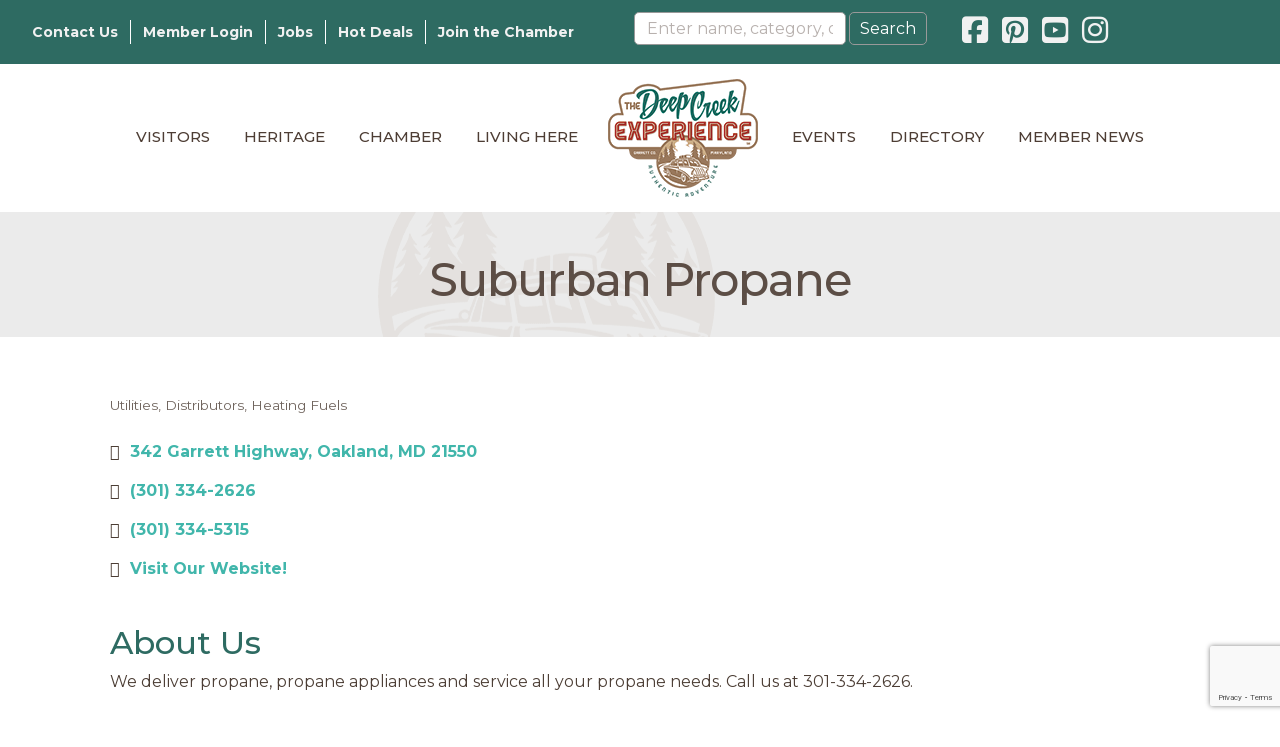

--- FILE ---
content_type: text/html; charset=utf-8
request_url: https://www.google.com/recaptcha/enterprise/anchor?ar=1&k=6LfI_T8rAAAAAMkWHrLP_GfSf3tLy9tKa839wcWa&co=aHR0cDovL2luZm8udmlzaXRkZWVwY3JlZWsuY29tOjgw&hl=en&v=PoyoqOPhxBO7pBk68S4YbpHZ&size=invisible&anchor-ms=20000&execute-ms=30000&cb=efig9ag4hmiu
body_size: 48620
content:
<!DOCTYPE HTML><html dir="ltr" lang="en"><head><meta http-equiv="Content-Type" content="text/html; charset=UTF-8">
<meta http-equiv="X-UA-Compatible" content="IE=edge">
<title>reCAPTCHA</title>
<style type="text/css">
/* cyrillic-ext */
@font-face {
  font-family: 'Roboto';
  font-style: normal;
  font-weight: 400;
  font-stretch: 100%;
  src: url(//fonts.gstatic.com/s/roboto/v48/KFO7CnqEu92Fr1ME7kSn66aGLdTylUAMa3GUBHMdazTgWw.woff2) format('woff2');
  unicode-range: U+0460-052F, U+1C80-1C8A, U+20B4, U+2DE0-2DFF, U+A640-A69F, U+FE2E-FE2F;
}
/* cyrillic */
@font-face {
  font-family: 'Roboto';
  font-style: normal;
  font-weight: 400;
  font-stretch: 100%;
  src: url(//fonts.gstatic.com/s/roboto/v48/KFO7CnqEu92Fr1ME7kSn66aGLdTylUAMa3iUBHMdazTgWw.woff2) format('woff2');
  unicode-range: U+0301, U+0400-045F, U+0490-0491, U+04B0-04B1, U+2116;
}
/* greek-ext */
@font-face {
  font-family: 'Roboto';
  font-style: normal;
  font-weight: 400;
  font-stretch: 100%;
  src: url(//fonts.gstatic.com/s/roboto/v48/KFO7CnqEu92Fr1ME7kSn66aGLdTylUAMa3CUBHMdazTgWw.woff2) format('woff2');
  unicode-range: U+1F00-1FFF;
}
/* greek */
@font-face {
  font-family: 'Roboto';
  font-style: normal;
  font-weight: 400;
  font-stretch: 100%;
  src: url(//fonts.gstatic.com/s/roboto/v48/KFO7CnqEu92Fr1ME7kSn66aGLdTylUAMa3-UBHMdazTgWw.woff2) format('woff2');
  unicode-range: U+0370-0377, U+037A-037F, U+0384-038A, U+038C, U+038E-03A1, U+03A3-03FF;
}
/* math */
@font-face {
  font-family: 'Roboto';
  font-style: normal;
  font-weight: 400;
  font-stretch: 100%;
  src: url(//fonts.gstatic.com/s/roboto/v48/KFO7CnqEu92Fr1ME7kSn66aGLdTylUAMawCUBHMdazTgWw.woff2) format('woff2');
  unicode-range: U+0302-0303, U+0305, U+0307-0308, U+0310, U+0312, U+0315, U+031A, U+0326-0327, U+032C, U+032F-0330, U+0332-0333, U+0338, U+033A, U+0346, U+034D, U+0391-03A1, U+03A3-03A9, U+03B1-03C9, U+03D1, U+03D5-03D6, U+03F0-03F1, U+03F4-03F5, U+2016-2017, U+2034-2038, U+203C, U+2040, U+2043, U+2047, U+2050, U+2057, U+205F, U+2070-2071, U+2074-208E, U+2090-209C, U+20D0-20DC, U+20E1, U+20E5-20EF, U+2100-2112, U+2114-2115, U+2117-2121, U+2123-214F, U+2190, U+2192, U+2194-21AE, U+21B0-21E5, U+21F1-21F2, U+21F4-2211, U+2213-2214, U+2216-22FF, U+2308-230B, U+2310, U+2319, U+231C-2321, U+2336-237A, U+237C, U+2395, U+239B-23B7, U+23D0, U+23DC-23E1, U+2474-2475, U+25AF, U+25B3, U+25B7, U+25BD, U+25C1, U+25CA, U+25CC, U+25FB, U+266D-266F, U+27C0-27FF, U+2900-2AFF, U+2B0E-2B11, U+2B30-2B4C, U+2BFE, U+3030, U+FF5B, U+FF5D, U+1D400-1D7FF, U+1EE00-1EEFF;
}
/* symbols */
@font-face {
  font-family: 'Roboto';
  font-style: normal;
  font-weight: 400;
  font-stretch: 100%;
  src: url(//fonts.gstatic.com/s/roboto/v48/KFO7CnqEu92Fr1ME7kSn66aGLdTylUAMaxKUBHMdazTgWw.woff2) format('woff2');
  unicode-range: U+0001-000C, U+000E-001F, U+007F-009F, U+20DD-20E0, U+20E2-20E4, U+2150-218F, U+2190, U+2192, U+2194-2199, U+21AF, U+21E6-21F0, U+21F3, U+2218-2219, U+2299, U+22C4-22C6, U+2300-243F, U+2440-244A, U+2460-24FF, U+25A0-27BF, U+2800-28FF, U+2921-2922, U+2981, U+29BF, U+29EB, U+2B00-2BFF, U+4DC0-4DFF, U+FFF9-FFFB, U+10140-1018E, U+10190-1019C, U+101A0, U+101D0-101FD, U+102E0-102FB, U+10E60-10E7E, U+1D2C0-1D2D3, U+1D2E0-1D37F, U+1F000-1F0FF, U+1F100-1F1AD, U+1F1E6-1F1FF, U+1F30D-1F30F, U+1F315, U+1F31C, U+1F31E, U+1F320-1F32C, U+1F336, U+1F378, U+1F37D, U+1F382, U+1F393-1F39F, U+1F3A7-1F3A8, U+1F3AC-1F3AF, U+1F3C2, U+1F3C4-1F3C6, U+1F3CA-1F3CE, U+1F3D4-1F3E0, U+1F3ED, U+1F3F1-1F3F3, U+1F3F5-1F3F7, U+1F408, U+1F415, U+1F41F, U+1F426, U+1F43F, U+1F441-1F442, U+1F444, U+1F446-1F449, U+1F44C-1F44E, U+1F453, U+1F46A, U+1F47D, U+1F4A3, U+1F4B0, U+1F4B3, U+1F4B9, U+1F4BB, U+1F4BF, U+1F4C8-1F4CB, U+1F4D6, U+1F4DA, U+1F4DF, U+1F4E3-1F4E6, U+1F4EA-1F4ED, U+1F4F7, U+1F4F9-1F4FB, U+1F4FD-1F4FE, U+1F503, U+1F507-1F50B, U+1F50D, U+1F512-1F513, U+1F53E-1F54A, U+1F54F-1F5FA, U+1F610, U+1F650-1F67F, U+1F687, U+1F68D, U+1F691, U+1F694, U+1F698, U+1F6AD, U+1F6B2, U+1F6B9-1F6BA, U+1F6BC, U+1F6C6-1F6CF, U+1F6D3-1F6D7, U+1F6E0-1F6EA, U+1F6F0-1F6F3, U+1F6F7-1F6FC, U+1F700-1F7FF, U+1F800-1F80B, U+1F810-1F847, U+1F850-1F859, U+1F860-1F887, U+1F890-1F8AD, U+1F8B0-1F8BB, U+1F8C0-1F8C1, U+1F900-1F90B, U+1F93B, U+1F946, U+1F984, U+1F996, U+1F9E9, U+1FA00-1FA6F, U+1FA70-1FA7C, U+1FA80-1FA89, U+1FA8F-1FAC6, U+1FACE-1FADC, U+1FADF-1FAE9, U+1FAF0-1FAF8, U+1FB00-1FBFF;
}
/* vietnamese */
@font-face {
  font-family: 'Roboto';
  font-style: normal;
  font-weight: 400;
  font-stretch: 100%;
  src: url(//fonts.gstatic.com/s/roboto/v48/KFO7CnqEu92Fr1ME7kSn66aGLdTylUAMa3OUBHMdazTgWw.woff2) format('woff2');
  unicode-range: U+0102-0103, U+0110-0111, U+0128-0129, U+0168-0169, U+01A0-01A1, U+01AF-01B0, U+0300-0301, U+0303-0304, U+0308-0309, U+0323, U+0329, U+1EA0-1EF9, U+20AB;
}
/* latin-ext */
@font-face {
  font-family: 'Roboto';
  font-style: normal;
  font-weight: 400;
  font-stretch: 100%;
  src: url(//fonts.gstatic.com/s/roboto/v48/KFO7CnqEu92Fr1ME7kSn66aGLdTylUAMa3KUBHMdazTgWw.woff2) format('woff2');
  unicode-range: U+0100-02BA, U+02BD-02C5, U+02C7-02CC, U+02CE-02D7, U+02DD-02FF, U+0304, U+0308, U+0329, U+1D00-1DBF, U+1E00-1E9F, U+1EF2-1EFF, U+2020, U+20A0-20AB, U+20AD-20C0, U+2113, U+2C60-2C7F, U+A720-A7FF;
}
/* latin */
@font-face {
  font-family: 'Roboto';
  font-style: normal;
  font-weight: 400;
  font-stretch: 100%;
  src: url(//fonts.gstatic.com/s/roboto/v48/KFO7CnqEu92Fr1ME7kSn66aGLdTylUAMa3yUBHMdazQ.woff2) format('woff2');
  unicode-range: U+0000-00FF, U+0131, U+0152-0153, U+02BB-02BC, U+02C6, U+02DA, U+02DC, U+0304, U+0308, U+0329, U+2000-206F, U+20AC, U+2122, U+2191, U+2193, U+2212, U+2215, U+FEFF, U+FFFD;
}
/* cyrillic-ext */
@font-face {
  font-family: 'Roboto';
  font-style: normal;
  font-weight: 500;
  font-stretch: 100%;
  src: url(//fonts.gstatic.com/s/roboto/v48/KFO7CnqEu92Fr1ME7kSn66aGLdTylUAMa3GUBHMdazTgWw.woff2) format('woff2');
  unicode-range: U+0460-052F, U+1C80-1C8A, U+20B4, U+2DE0-2DFF, U+A640-A69F, U+FE2E-FE2F;
}
/* cyrillic */
@font-face {
  font-family: 'Roboto';
  font-style: normal;
  font-weight: 500;
  font-stretch: 100%;
  src: url(//fonts.gstatic.com/s/roboto/v48/KFO7CnqEu92Fr1ME7kSn66aGLdTylUAMa3iUBHMdazTgWw.woff2) format('woff2');
  unicode-range: U+0301, U+0400-045F, U+0490-0491, U+04B0-04B1, U+2116;
}
/* greek-ext */
@font-face {
  font-family: 'Roboto';
  font-style: normal;
  font-weight: 500;
  font-stretch: 100%;
  src: url(//fonts.gstatic.com/s/roboto/v48/KFO7CnqEu92Fr1ME7kSn66aGLdTylUAMa3CUBHMdazTgWw.woff2) format('woff2');
  unicode-range: U+1F00-1FFF;
}
/* greek */
@font-face {
  font-family: 'Roboto';
  font-style: normal;
  font-weight: 500;
  font-stretch: 100%;
  src: url(//fonts.gstatic.com/s/roboto/v48/KFO7CnqEu92Fr1ME7kSn66aGLdTylUAMa3-UBHMdazTgWw.woff2) format('woff2');
  unicode-range: U+0370-0377, U+037A-037F, U+0384-038A, U+038C, U+038E-03A1, U+03A3-03FF;
}
/* math */
@font-face {
  font-family: 'Roboto';
  font-style: normal;
  font-weight: 500;
  font-stretch: 100%;
  src: url(//fonts.gstatic.com/s/roboto/v48/KFO7CnqEu92Fr1ME7kSn66aGLdTylUAMawCUBHMdazTgWw.woff2) format('woff2');
  unicode-range: U+0302-0303, U+0305, U+0307-0308, U+0310, U+0312, U+0315, U+031A, U+0326-0327, U+032C, U+032F-0330, U+0332-0333, U+0338, U+033A, U+0346, U+034D, U+0391-03A1, U+03A3-03A9, U+03B1-03C9, U+03D1, U+03D5-03D6, U+03F0-03F1, U+03F4-03F5, U+2016-2017, U+2034-2038, U+203C, U+2040, U+2043, U+2047, U+2050, U+2057, U+205F, U+2070-2071, U+2074-208E, U+2090-209C, U+20D0-20DC, U+20E1, U+20E5-20EF, U+2100-2112, U+2114-2115, U+2117-2121, U+2123-214F, U+2190, U+2192, U+2194-21AE, U+21B0-21E5, U+21F1-21F2, U+21F4-2211, U+2213-2214, U+2216-22FF, U+2308-230B, U+2310, U+2319, U+231C-2321, U+2336-237A, U+237C, U+2395, U+239B-23B7, U+23D0, U+23DC-23E1, U+2474-2475, U+25AF, U+25B3, U+25B7, U+25BD, U+25C1, U+25CA, U+25CC, U+25FB, U+266D-266F, U+27C0-27FF, U+2900-2AFF, U+2B0E-2B11, U+2B30-2B4C, U+2BFE, U+3030, U+FF5B, U+FF5D, U+1D400-1D7FF, U+1EE00-1EEFF;
}
/* symbols */
@font-face {
  font-family: 'Roboto';
  font-style: normal;
  font-weight: 500;
  font-stretch: 100%;
  src: url(//fonts.gstatic.com/s/roboto/v48/KFO7CnqEu92Fr1ME7kSn66aGLdTylUAMaxKUBHMdazTgWw.woff2) format('woff2');
  unicode-range: U+0001-000C, U+000E-001F, U+007F-009F, U+20DD-20E0, U+20E2-20E4, U+2150-218F, U+2190, U+2192, U+2194-2199, U+21AF, U+21E6-21F0, U+21F3, U+2218-2219, U+2299, U+22C4-22C6, U+2300-243F, U+2440-244A, U+2460-24FF, U+25A0-27BF, U+2800-28FF, U+2921-2922, U+2981, U+29BF, U+29EB, U+2B00-2BFF, U+4DC0-4DFF, U+FFF9-FFFB, U+10140-1018E, U+10190-1019C, U+101A0, U+101D0-101FD, U+102E0-102FB, U+10E60-10E7E, U+1D2C0-1D2D3, U+1D2E0-1D37F, U+1F000-1F0FF, U+1F100-1F1AD, U+1F1E6-1F1FF, U+1F30D-1F30F, U+1F315, U+1F31C, U+1F31E, U+1F320-1F32C, U+1F336, U+1F378, U+1F37D, U+1F382, U+1F393-1F39F, U+1F3A7-1F3A8, U+1F3AC-1F3AF, U+1F3C2, U+1F3C4-1F3C6, U+1F3CA-1F3CE, U+1F3D4-1F3E0, U+1F3ED, U+1F3F1-1F3F3, U+1F3F5-1F3F7, U+1F408, U+1F415, U+1F41F, U+1F426, U+1F43F, U+1F441-1F442, U+1F444, U+1F446-1F449, U+1F44C-1F44E, U+1F453, U+1F46A, U+1F47D, U+1F4A3, U+1F4B0, U+1F4B3, U+1F4B9, U+1F4BB, U+1F4BF, U+1F4C8-1F4CB, U+1F4D6, U+1F4DA, U+1F4DF, U+1F4E3-1F4E6, U+1F4EA-1F4ED, U+1F4F7, U+1F4F9-1F4FB, U+1F4FD-1F4FE, U+1F503, U+1F507-1F50B, U+1F50D, U+1F512-1F513, U+1F53E-1F54A, U+1F54F-1F5FA, U+1F610, U+1F650-1F67F, U+1F687, U+1F68D, U+1F691, U+1F694, U+1F698, U+1F6AD, U+1F6B2, U+1F6B9-1F6BA, U+1F6BC, U+1F6C6-1F6CF, U+1F6D3-1F6D7, U+1F6E0-1F6EA, U+1F6F0-1F6F3, U+1F6F7-1F6FC, U+1F700-1F7FF, U+1F800-1F80B, U+1F810-1F847, U+1F850-1F859, U+1F860-1F887, U+1F890-1F8AD, U+1F8B0-1F8BB, U+1F8C0-1F8C1, U+1F900-1F90B, U+1F93B, U+1F946, U+1F984, U+1F996, U+1F9E9, U+1FA00-1FA6F, U+1FA70-1FA7C, U+1FA80-1FA89, U+1FA8F-1FAC6, U+1FACE-1FADC, U+1FADF-1FAE9, U+1FAF0-1FAF8, U+1FB00-1FBFF;
}
/* vietnamese */
@font-face {
  font-family: 'Roboto';
  font-style: normal;
  font-weight: 500;
  font-stretch: 100%;
  src: url(//fonts.gstatic.com/s/roboto/v48/KFO7CnqEu92Fr1ME7kSn66aGLdTylUAMa3OUBHMdazTgWw.woff2) format('woff2');
  unicode-range: U+0102-0103, U+0110-0111, U+0128-0129, U+0168-0169, U+01A0-01A1, U+01AF-01B0, U+0300-0301, U+0303-0304, U+0308-0309, U+0323, U+0329, U+1EA0-1EF9, U+20AB;
}
/* latin-ext */
@font-face {
  font-family: 'Roboto';
  font-style: normal;
  font-weight: 500;
  font-stretch: 100%;
  src: url(//fonts.gstatic.com/s/roboto/v48/KFO7CnqEu92Fr1ME7kSn66aGLdTylUAMa3KUBHMdazTgWw.woff2) format('woff2');
  unicode-range: U+0100-02BA, U+02BD-02C5, U+02C7-02CC, U+02CE-02D7, U+02DD-02FF, U+0304, U+0308, U+0329, U+1D00-1DBF, U+1E00-1E9F, U+1EF2-1EFF, U+2020, U+20A0-20AB, U+20AD-20C0, U+2113, U+2C60-2C7F, U+A720-A7FF;
}
/* latin */
@font-face {
  font-family: 'Roboto';
  font-style: normal;
  font-weight: 500;
  font-stretch: 100%;
  src: url(//fonts.gstatic.com/s/roboto/v48/KFO7CnqEu92Fr1ME7kSn66aGLdTylUAMa3yUBHMdazQ.woff2) format('woff2');
  unicode-range: U+0000-00FF, U+0131, U+0152-0153, U+02BB-02BC, U+02C6, U+02DA, U+02DC, U+0304, U+0308, U+0329, U+2000-206F, U+20AC, U+2122, U+2191, U+2193, U+2212, U+2215, U+FEFF, U+FFFD;
}
/* cyrillic-ext */
@font-face {
  font-family: 'Roboto';
  font-style: normal;
  font-weight: 900;
  font-stretch: 100%;
  src: url(//fonts.gstatic.com/s/roboto/v48/KFO7CnqEu92Fr1ME7kSn66aGLdTylUAMa3GUBHMdazTgWw.woff2) format('woff2');
  unicode-range: U+0460-052F, U+1C80-1C8A, U+20B4, U+2DE0-2DFF, U+A640-A69F, U+FE2E-FE2F;
}
/* cyrillic */
@font-face {
  font-family: 'Roboto';
  font-style: normal;
  font-weight: 900;
  font-stretch: 100%;
  src: url(//fonts.gstatic.com/s/roboto/v48/KFO7CnqEu92Fr1ME7kSn66aGLdTylUAMa3iUBHMdazTgWw.woff2) format('woff2');
  unicode-range: U+0301, U+0400-045F, U+0490-0491, U+04B0-04B1, U+2116;
}
/* greek-ext */
@font-face {
  font-family: 'Roboto';
  font-style: normal;
  font-weight: 900;
  font-stretch: 100%;
  src: url(//fonts.gstatic.com/s/roboto/v48/KFO7CnqEu92Fr1ME7kSn66aGLdTylUAMa3CUBHMdazTgWw.woff2) format('woff2');
  unicode-range: U+1F00-1FFF;
}
/* greek */
@font-face {
  font-family: 'Roboto';
  font-style: normal;
  font-weight: 900;
  font-stretch: 100%;
  src: url(//fonts.gstatic.com/s/roboto/v48/KFO7CnqEu92Fr1ME7kSn66aGLdTylUAMa3-UBHMdazTgWw.woff2) format('woff2');
  unicode-range: U+0370-0377, U+037A-037F, U+0384-038A, U+038C, U+038E-03A1, U+03A3-03FF;
}
/* math */
@font-face {
  font-family: 'Roboto';
  font-style: normal;
  font-weight: 900;
  font-stretch: 100%;
  src: url(//fonts.gstatic.com/s/roboto/v48/KFO7CnqEu92Fr1ME7kSn66aGLdTylUAMawCUBHMdazTgWw.woff2) format('woff2');
  unicode-range: U+0302-0303, U+0305, U+0307-0308, U+0310, U+0312, U+0315, U+031A, U+0326-0327, U+032C, U+032F-0330, U+0332-0333, U+0338, U+033A, U+0346, U+034D, U+0391-03A1, U+03A3-03A9, U+03B1-03C9, U+03D1, U+03D5-03D6, U+03F0-03F1, U+03F4-03F5, U+2016-2017, U+2034-2038, U+203C, U+2040, U+2043, U+2047, U+2050, U+2057, U+205F, U+2070-2071, U+2074-208E, U+2090-209C, U+20D0-20DC, U+20E1, U+20E5-20EF, U+2100-2112, U+2114-2115, U+2117-2121, U+2123-214F, U+2190, U+2192, U+2194-21AE, U+21B0-21E5, U+21F1-21F2, U+21F4-2211, U+2213-2214, U+2216-22FF, U+2308-230B, U+2310, U+2319, U+231C-2321, U+2336-237A, U+237C, U+2395, U+239B-23B7, U+23D0, U+23DC-23E1, U+2474-2475, U+25AF, U+25B3, U+25B7, U+25BD, U+25C1, U+25CA, U+25CC, U+25FB, U+266D-266F, U+27C0-27FF, U+2900-2AFF, U+2B0E-2B11, U+2B30-2B4C, U+2BFE, U+3030, U+FF5B, U+FF5D, U+1D400-1D7FF, U+1EE00-1EEFF;
}
/* symbols */
@font-face {
  font-family: 'Roboto';
  font-style: normal;
  font-weight: 900;
  font-stretch: 100%;
  src: url(//fonts.gstatic.com/s/roboto/v48/KFO7CnqEu92Fr1ME7kSn66aGLdTylUAMaxKUBHMdazTgWw.woff2) format('woff2');
  unicode-range: U+0001-000C, U+000E-001F, U+007F-009F, U+20DD-20E0, U+20E2-20E4, U+2150-218F, U+2190, U+2192, U+2194-2199, U+21AF, U+21E6-21F0, U+21F3, U+2218-2219, U+2299, U+22C4-22C6, U+2300-243F, U+2440-244A, U+2460-24FF, U+25A0-27BF, U+2800-28FF, U+2921-2922, U+2981, U+29BF, U+29EB, U+2B00-2BFF, U+4DC0-4DFF, U+FFF9-FFFB, U+10140-1018E, U+10190-1019C, U+101A0, U+101D0-101FD, U+102E0-102FB, U+10E60-10E7E, U+1D2C0-1D2D3, U+1D2E0-1D37F, U+1F000-1F0FF, U+1F100-1F1AD, U+1F1E6-1F1FF, U+1F30D-1F30F, U+1F315, U+1F31C, U+1F31E, U+1F320-1F32C, U+1F336, U+1F378, U+1F37D, U+1F382, U+1F393-1F39F, U+1F3A7-1F3A8, U+1F3AC-1F3AF, U+1F3C2, U+1F3C4-1F3C6, U+1F3CA-1F3CE, U+1F3D4-1F3E0, U+1F3ED, U+1F3F1-1F3F3, U+1F3F5-1F3F7, U+1F408, U+1F415, U+1F41F, U+1F426, U+1F43F, U+1F441-1F442, U+1F444, U+1F446-1F449, U+1F44C-1F44E, U+1F453, U+1F46A, U+1F47D, U+1F4A3, U+1F4B0, U+1F4B3, U+1F4B9, U+1F4BB, U+1F4BF, U+1F4C8-1F4CB, U+1F4D6, U+1F4DA, U+1F4DF, U+1F4E3-1F4E6, U+1F4EA-1F4ED, U+1F4F7, U+1F4F9-1F4FB, U+1F4FD-1F4FE, U+1F503, U+1F507-1F50B, U+1F50D, U+1F512-1F513, U+1F53E-1F54A, U+1F54F-1F5FA, U+1F610, U+1F650-1F67F, U+1F687, U+1F68D, U+1F691, U+1F694, U+1F698, U+1F6AD, U+1F6B2, U+1F6B9-1F6BA, U+1F6BC, U+1F6C6-1F6CF, U+1F6D3-1F6D7, U+1F6E0-1F6EA, U+1F6F0-1F6F3, U+1F6F7-1F6FC, U+1F700-1F7FF, U+1F800-1F80B, U+1F810-1F847, U+1F850-1F859, U+1F860-1F887, U+1F890-1F8AD, U+1F8B0-1F8BB, U+1F8C0-1F8C1, U+1F900-1F90B, U+1F93B, U+1F946, U+1F984, U+1F996, U+1F9E9, U+1FA00-1FA6F, U+1FA70-1FA7C, U+1FA80-1FA89, U+1FA8F-1FAC6, U+1FACE-1FADC, U+1FADF-1FAE9, U+1FAF0-1FAF8, U+1FB00-1FBFF;
}
/* vietnamese */
@font-face {
  font-family: 'Roboto';
  font-style: normal;
  font-weight: 900;
  font-stretch: 100%;
  src: url(//fonts.gstatic.com/s/roboto/v48/KFO7CnqEu92Fr1ME7kSn66aGLdTylUAMa3OUBHMdazTgWw.woff2) format('woff2');
  unicode-range: U+0102-0103, U+0110-0111, U+0128-0129, U+0168-0169, U+01A0-01A1, U+01AF-01B0, U+0300-0301, U+0303-0304, U+0308-0309, U+0323, U+0329, U+1EA0-1EF9, U+20AB;
}
/* latin-ext */
@font-face {
  font-family: 'Roboto';
  font-style: normal;
  font-weight: 900;
  font-stretch: 100%;
  src: url(//fonts.gstatic.com/s/roboto/v48/KFO7CnqEu92Fr1ME7kSn66aGLdTylUAMa3KUBHMdazTgWw.woff2) format('woff2');
  unicode-range: U+0100-02BA, U+02BD-02C5, U+02C7-02CC, U+02CE-02D7, U+02DD-02FF, U+0304, U+0308, U+0329, U+1D00-1DBF, U+1E00-1E9F, U+1EF2-1EFF, U+2020, U+20A0-20AB, U+20AD-20C0, U+2113, U+2C60-2C7F, U+A720-A7FF;
}
/* latin */
@font-face {
  font-family: 'Roboto';
  font-style: normal;
  font-weight: 900;
  font-stretch: 100%;
  src: url(//fonts.gstatic.com/s/roboto/v48/KFO7CnqEu92Fr1ME7kSn66aGLdTylUAMa3yUBHMdazQ.woff2) format('woff2');
  unicode-range: U+0000-00FF, U+0131, U+0152-0153, U+02BB-02BC, U+02C6, U+02DA, U+02DC, U+0304, U+0308, U+0329, U+2000-206F, U+20AC, U+2122, U+2191, U+2193, U+2212, U+2215, U+FEFF, U+FFFD;
}

</style>
<link rel="stylesheet" type="text/css" href="https://www.gstatic.com/recaptcha/releases/PoyoqOPhxBO7pBk68S4YbpHZ/styles__ltr.css">
<script nonce="4AtYWgVEnEtwAoIEYmWRVQ" type="text/javascript">window['__recaptcha_api'] = 'https://www.google.com/recaptcha/enterprise/';</script>
<script type="text/javascript" src="https://www.gstatic.com/recaptcha/releases/PoyoqOPhxBO7pBk68S4YbpHZ/recaptcha__en.js" nonce="4AtYWgVEnEtwAoIEYmWRVQ">
      
    </script></head>
<body><div id="rc-anchor-alert" class="rc-anchor-alert"></div>
<input type="hidden" id="recaptcha-token" value="[base64]">
<script type="text/javascript" nonce="4AtYWgVEnEtwAoIEYmWRVQ">
      recaptcha.anchor.Main.init("[\x22ainput\x22,[\x22bgdata\x22,\x22\x22,\[base64]/[base64]/[base64]/[base64]/[base64]/UltsKytdPUU6KEU8MjA0OD9SW2wrK109RT4+NnwxOTI6KChFJjY0NTEyKT09NTUyOTYmJk0rMTxjLmxlbmd0aCYmKGMuY2hhckNvZGVBdChNKzEpJjY0NTEyKT09NTYzMjA/[base64]/[base64]/[base64]/[base64]/[base64]/[base64]/[base64]\x22,\[base64]\x22,\x22f0I4woRMflZ3w53DvMO/w6LCvDsxwolFTCMWwr1ow5/CiDB6wptHGMKJwp3CtMOrw5onw7lvBMObwqbDiMKbJcOxworDl2HDijDCu8Oawp/DuwcsPyx4wp/DnhXDr8KUAxzCrjhDw4LDvxjCrCI8w5RZwrjDjMOgwpZmwqbCsAHDjMOBwr0yNzMvwrkLAsKPw7zCjE/DnkXCmg7CrsOuw4J7wpfDkMKHwovCrTFTdMORwo3DqMKBwowUEkbDsMOhwoAHQcKsw6zCrMO9w6nDnsKCw67DjSPDlcKVwoJBw5B/w5IRHcOJXcKCwo9eIcKVw4jCk8Ojw5Q/[base64]/w68xwoDDgxZEZsOjWcOlw6PDncO5YgI3wpTDrAZDXClfMwvDi8KrWMKbWDA+asO5QsKPwo3DscOFw4bDuMKLeGXCocOgQcOhw67DtMO+dX7DtVgiw6jDssKXSSDCtcO0worDqVnCh8OuTMOcTcO4V8KKw5/[base64]/Dl8OpwpbCkMKUwrPDlXcyUMOsw4Qaw7XCmMOoRGXCkcONSHDDjFnChDUEwo/[base64]/[base64]/Hg3CnMKKK0LDu23DvsKCIcOqdCEpQcK/w7ZCJMKWfxPDg8KGJ8Khw7INwrYjWiTDksOETsOhV3zCvsO8w44Kw65Xw77DjMOnwq4kcX8lcsO3w6cFFcOEwp4Xw5lewpVWf8KDX3jCqcOdIcKdesKiNADCvsO0wprCksONYVdYwoHDhCAwXgrChEzDugsAw6/DpDLCjQ42fn/[base64]/WcKbwrHCgQAzwp1SfFPDiQfDhi4Iw54PBQXDhy0/[base64]/DlMKRGcKFQMKowqxcwovCvjAwwqcdcn3Dn00rw60SMDrCmMOubB1eaHTDoMOIdAzCujzDrRhydBxwworDn1vDr0d/wojCiT4Ywp0mwr0eOcOCw7dPNmHDkcKow6J4LCA9HsOmw4XDjEkzPAPDrBjChsOQwoFGwqPDhzXDiMKUfMOrwpLCjcOHw7B4w55Sw5/DosOCw6dmwrVswrTCjMO/PMOARcKiVhE5cMO/w5HCm8O7GMKQw6vCoHLDq8KnTCPDvMOcISBYwplSfMO7asO6JcOYHsK+wqLCswpfwqwjw4gZwqgbw6/ClcKOwpnDvGvDiT/[base64]/[base64]/CqGTDoidSwrUXwqE4BlLChcOHw6vDnMOtcMKBQxzCisKOOh8ew6tdW3HDvFzClHU0T8OvUwDCsX7CucKaw47CqMKBUzUNwrbCrMO/wpoTw68iw5XDmxbCusKkw7Nmw5FQw6xkwoUvCMK7EULDv8O9wq/Di8OZO8KHw6bDrmwMecO9cH/Dp2RlWsKPd8OMw5Bhdn97wokfwoTCsMO4YmbDt8KQGMOvAcOcwoXCp3FCf8Oxw6l1AEXDtzLCiA/DosK+wqRaGXvCgcKgwqrDkxtOeMOvw6jDs8KBWEHDoMOjwpNmOkF5w5kWw5fCg8O6IsOLw47CucKLw59Jw64cw6Yrw5LCmcKRV8OGa0PCicKOFFY/EUjCpTx5TXrCrMKIeMKqwoBWw48ow4pJw6DDtsKgwqhLwqzCv8KCw447wrLDrMODw5goZcO8dsOoYcOSSSVuDkfCjsOlAsOnwpTDpMOuwrbCjH0Vw5DCrWIUa0bCiUfCggzDo8OycivCosKaPCQZwqnCsMKvwoZvVcKvw5Euw4Vfwrw+CypKVsKiw6dPwofDnH/DpsKaGhXCozPDkcK4wqhLeFE0MQHCjsOwBMK3QcKJVsOMwocCwrrDsMOlL8OQwodATMOUGi/CkjpJwoHCvMOew4BSw7nCjcKmwrUvfsKdI8KyI8KgacOMPSDDgC5sw5JkwoTDpg5+w67Cs8KJw6TDkCsXTsOew7QAQGECw41pw4V0J8ODS8KPw5HDvCUNQsKSJTHClF47w61pXVnCvsK3w6UFwoLClsK1PXUnwqkNdzp5wp9bJMOMwrNtacO/[base64]/DpmsGw4/[base64]/CgsOGw7HDmA/Ch1HDtsKuw7A0DsOfFVAmRMKMGcKrIsKYMUAPHMKWwqJ3GUbCvMOacMOgw5pcwoIZaW8jwp9Lwo/Dk8KDf8KWw4Ivw7DDoMO7wqPDuG4fcMKYwofDv23Dh8Onwp0/[base64]/CncOuMSHDmyBkw5NmP0EJPsOWw448MMO6w7HConbCiH/DqcKDw5LDkxlfw5PDqS5pF8Okw6/DmDPCgTJpw7PCkUIrwozCnMKBP8OLbcKsw6HCu156fHvDjVBkwpdOUijCmTUwwqPCj8KiYGMowoBcwr9VwqYVw5cuBcO4YcOgwotUwqIgQUXCmlMaJ8O/wojClzUWwrIiwqPDnsOQPcKkHcOWK1oGwrYRwqLCp8KxUsK3OGleBsOSLBDCvEXDv1vCtcK2UMOYwp40OsKPwozDsmAow6jCm8O2R8O9wrLCszXDmlZewqA7w5cwwrx6wq8jw75+asKnScKFwqfCu8OmIMKOAD/[base64]/Cq8K+Ilp2YgU8GcKAwqdbHMKpGSAmw688w7TCoBrDpcO/w48qRWRHwqJbw6h4w6zDhTjCosO4w4AUwqwuwrrDuWlCNkjDvybCpURxPgc8DsKxw6RHYMOMwqTCvcKzGMOcwp/CqsOqSzJVBgnDpsO9w7IbZBbDp0MCCQo9NcOuJgnCi8KJw5QQRTlATTLDoMKmBsOcHcKJwq3DicOVKHHDtl/DtjApw5zDqsOdTGbCvAsdaX7DliMvw7B5PMOpGBrDsh/DvMKICmQxT2zClQU+w6w0UmYFwp91wqwURmjDv8KmwpjDikUIYMOUG8KnFcKyXkxMSsK0b8K3w6Mkw6bDq2B6Oi/CkQogKcOTEmFZfBUqLjYeGUnDpFLDgG7CiTcbwoVXw4tteMO3FlA8ccOuw4vCi8OKw5fDrXpwwqkcb8KxX8OgVknCmHhxw7MUD33DuArCs8OTw7/CoH55VxrDt2ZCOsO1wpNEPRtEVX9sEntFFk/CsW7Dk8K0VSvDhi/CnAHClyDCpRrDmzvDvCzDt8KwU8KrL0nDr8KbHW4KEjAHf3nCtUE/[base64]/DtwrCicOoWMKqQcKNWMOCUAciIMKJwofDq28Iw54mW3HCriTDvRLDu8O/HxVBw6HDj8OvwpjCmMOKwoMLwqMzw6ghw7RWwqABwpzDo8Kgw4dfwrVmQEDCk8KRwp8Ww7dHw6YbHsOvG8Kdw73Cl8OBwrMrLVXDjsKpw7/Cj0HDucK/w6jCscOPwroCXcOBSsKsdsO2XcKywokpTsO6TSlmwoXDvC87w6Nuw53DiUHDl8OxUcKPRwTDqsKDw7/DvQhdw6o2EwJhw64IUsKiHsOMw5IsDyd6w4doMwbCr2dUbcOFc0EsfMKdwpXCqUBtRsK5EMKlYMOmNBfDulfDv8Oww5/CgcKMwoPDlsOTb8KbwoAtQMO6w7AOwp/Co38bwpZKw7zDljDDgnwyP8OoIcOXaQtGwqElTsKOM8ONVwwoDmDDgV7DkXTCrUzDmMOuSsKLwpXDqCghwqgjQ8OVBxXCusKTw4FeOA8ww5EZw4hJUsOfwqMtBzTDuTkmwoJJwrYUdHgRw43DkMOXf1/Ctz3CqMKmd8K8UcKlMwp5XsKvw5DCs8KDw4RuX8Oaw7sSUTNCISPDkcK7w7VAwr8Eb8K4w7onGWJ/JQfDhTJxwpTCh8KMw53CnW9uw74iXjvCl8KaeWh1wrPCt8OeWTlvaUnDncO9w7V0w4XDt8KJClw9wrIVUcOhdMKeXxjDiwkVw5Fyw7vDt8KOGMOAWSodw7TCrDtfw77DvMKlwqvCrn4YcA7Ci8Klw6VhElNTPsKKSF9sw4VqwpknRnbDicO9A8Ocwq1ww65/w6c7w4gXwokow6zCjmvCuU0bM8KSLjIwPcOsKMORDA7DkAYBMzFiOwQGCsK+wo5aw6AEwpnCgMOsHsK/YsOUw6bCmMOLXHHDjMKbw4PDll0XwowwwrzCrMK+CcK/[base64]/w7XDrsOSwp/[base64]/DgsK6wpvDhBxOw6oGPRxQHF5+wqI6cFIuYFwLFnHDlD5bw5XDui/Cp8KVwonCono4J0g4w5DDgUHCu8ORw5JSwqFIw5nDj8OXw4EbaF/CksKfwqB4woFTwpXCm8Kgw6jDvGphSTZcw6J7LisPXSzDp8KSw692VnBLfFMDwo7CkUDDoVvDmDbCvQnDhsKfex40w6PDnxoLw5/[base64]/Cv8OAw53DpgrCqcOkacOBGHIycsKHwph+KMO6wpNZGMO1woBhcMO7LsOSw6ZaJ8KLIcOBwrvDg1Jqw5JCe2bDoGvCt8OZwrTCiEYoHzjDk8OLwqwAw4nCv8O5w7jDr3nCmRhoXhp/CcOgwoxNSsO5w5nChsK6bMKEE8KGwrZ+w53DrXjDscKiKHUnHQ/Ds8K1EsONwqvDvcOQbQ3CsQPDtEVtw5zCg8Oyw5k5wpDCk2XDl2/DkBYaQnkSL8OOXsOCasOyw7UBwow6JhXDkjM3w7ZCD3DDiMOYwrBORMKSwo8/Q0tbwpxUw7szT8O2azPDhmoCX8OJHVEnQcKIwo04w5DDqsOnUybDuwPDnBLCpcOhGAvCmMKtw7bDvn/Cs8Ouwp/DszVnw4zCm8OjBhpswpkhw6UaIQLDvER2PcOwwpBZwrvDsD1Qwot7WcOBRcKqwrnClMOFwr3Ctyoowod5wp7CpMO1wrTDiGbDlcOGF8KowqPCuw9XK1ZjEwnCisKtwoBrw50Hwo41K8OdD8KmwpDDhBjClAQ/wqhUEETDocKhwoN5XEFaGMKNwqs2eMOkT1J6w4gdwpx3DiDChMO8w7zCucO5aztbw7DDvMOawpHDoQfDiVXDo3/[base64]/[base64]/CoBBZwoPCvgbDpwRSw5jCqsOVYh7CscOGQ8Kow4wvSMOOwrlEw4hhw5nCqMOfwo80SE7DmsOcKG8Awq/CkiZvN8OjCAbDnWECe0DDmMKkbUbCh8Kew4QVwoHCqsKBDMOBISbCj8KRDy9AIAU3Z8OmBGcxw752KsO8w57CswtHCXXCoDfCrzgJEcKEwp1Sd2Q/dhXCm8KSwq8yIsKcUcOCSSJQw7BqwrvCuTDCgMKUwoDDgsKjw5fCmBM9wo/Dqn4wwq7CssKMUsK2wovCnsKhfU7DnsOZTsKyLMKcw5J4P8OvaEfDtMOYCD7DscOPwq7DmcOAE8KNw77DsnTCisOubcKlwoMNDX3Dt8OLOsONwrt6w4lBw4UyVsKXTW1qwrp5w6suPMKXw6zDqlQvUsO+GShqwr/[base64]/DiHJoQT/CmUDChj7DtwA8wottAsOtw557D8OMTcK1BMOlwrJVJizDicKZw7JSfsO1w59dwo/CkhZzw5fDjxxqW39yIQzClcK5w4FFwqTDqcOIw7pJw4jDrEYDw6oKUsKPSsOcT8KYwrvCvMKENhrCswM9wo81wqg4wokHw5t/BMODwpPCqgI3DcOlHz/DuMKCOiDDrwFoJH3DrCPChmPDvMK/w59AwohcaSzDvzoNwpfCm8KZw6JIfcK0ZiDDlT7DgsOPw44fcsOUw4d4RMOiwoLCp8KvwqfDkMKIwpx0w6QgRMOdwr0RwqDClChmDMOnw6HClDtbwo/CrMOzIyRiw4hBwrjCgcKMwpQsIsKswpRCwoLDqcOcKMKiHMO9w74gBFzCj8Knw5JqDUTDgWfCjTcXw5rCgGMewqvDjMOOG8KHNj0/wpjDg8KMOG3DpcKTfFXDjXjCsyvCtyVxecKLG8KdZ8Omw4d4wqoewp/Dm8ORwo3Chy/ClcONwqYPwofCgkfCg2J2NhY7KhHCt8K4wq88L8OEwoBqwo4IwqMEf8Kgw5LCnMOsdg90IMO9wotcw5HCixB+NMKvYljChMO3GsKHU8O/w55kw6BMdMObHMKlOcOYw5nDhMKNw6fCgcOmDSzCjcKqwrkew5nDg3kMwqA2wpvDrBkKwpvCqzlbwprDr8OOPxp8N8Orw4pTLWvDgXzDsMKgwrkWwrnCtgTDrMK8w7gjZQAvwrsJw77Co8KRfMK/wpbDiMK9w6wSw7TCqcO2wpBNBsKNwroFw43Cqh8rNAMUw7/Cimd2w6zDlMOkNcKWwooZEsOyUcOzw48uwrzDosOCwr/DpxjDrxXCtXfCgR/Cu8KYT2bDiMKZw4N/OwzCmhPCvzvDrw3DjSs9wojCgMOlKnIQwqsKw7XDk8KQw4kfHMO+SMOYw59FwrFeCMOnw7jCrsOpwoNIVsOLHDbChBfCkMKoBEvDiDkbAsOWwocvw5XCisKpHyzCp386OsKXDcK9DQNhw7kWGcOeF8OtTcKTwoNLwr1/asO8w6YgdSNawohZTsKHw4Jiwr1yw6zChW1vD8Ogw5sCw4A/w5LCqcORwqbCnMOpRcK1dzcaw41MTcO5wpLCrSXCqMKBwpXCuMK1LD/DmgLCjsO2WcOhPVBEC2wQwo3DpMObw7Fawpdew55iw6hAGgJ3NmEmwonChXgfLcOBwqXDu8KwZzjCssK3UEkpwroZLMOMwofDqsOww7hOIGILwoYpe8KzPRTDj8KawpEJw67DksOJK8KCDsOtS8OVDsKTw5LDvMOjwrzDoAbCv8OvYcKUwro8Km3DvCbCqcOSw6/Ds8K5w4/Co17CtcOIw783YMK1TcK/c15Iwq9qw5oAPHMzCsOTZjrDuBPDssO0SwTCpxrDvV8pDcOYwpTCg8ORw65Mw6ERw5dSfsOuU8KQbMKuwpIIYcKcwpwIFAfCncOhU8KWwqnDgMONM8KWB3nCrUZTw5pFfwTCqXcVH8KEwqfDgWPDmTB/[base64]/CunRoTHDDuS4TIMK4YsKfNDrCr0/[base64]/CumTDu8OawrPDsMKDRy3Dtn/DhMK8FsK9w5vDgD1rw5dPZcKRbzIvLMOKw6d9wqfCkDgBSsKDAUlew5XCr8O/wqDDucKLw4TCpcKuw7YAKsKQwrVywpTCrsKBNUEvw7rCmcK/[base64]/W3R1wpjCjcOjIDV0AcKLwqjDuFJ6SzXCrMO5MsOgYnMidWjDs8KpJ3liekR1JMK/RFHDrMOYU8K7IsODw6PDm8OuU2HCt1JpwqzDl8OHwpzDkMKHYyvCqlXDicOPw4E9flnDl8Oow5bCncOEXsKuwoMJLFLCmX5nLx3DpsOSMRHCvQXDsF0Hwoh3dyjClGUqw5/Dr1ctwqvCvcOkw5TCkDTDlcKPw49fwrfDlcOmw642w4xTwqDDuxXCmsOnMWA9b8KgKyUaHMOqwr/[base64]/Ds8O0w7DCshlSwogfIQ3DiSnCsnbDusOQYxkdw4DDjcOmw4vCu8KfwrPCrcO1HR7CgMKhw4bCpWguw6bCrnPDu8KxWcKFwpDDkcO2VyHCrEjCt8KjU8K9wqLCkDlww5LDo8Klwr5LDMOUFGvCl8OnX0FDwp3DiUd/GsOTwr11PcKtw6RLw4oMwowRw60hMMKYwrjCscKdwqrCgcKjCAfCszrDqUnDgiVXwqrDpBkkQMOXw51sTMO5Gy0RXydyJcKhwrjDvsOiw6rCkMKLVcOeNUIxKsKeV1kSw5HDrsKJw57CjMOfw44fw5ZvKcORwqfDtljClXxRw7EJwpplwp/DpEM6Axdjwr5zwrPDtsKkehUDasOawp5nMFgEwp9Vw4NTEnVjw5nChgrDmhUWTcK4NkrDr8OwaVtWOB/DisOXwqvCi1cFUcOkw5/Csj9TK27DrhHDrVt/wopPCsKzw4/[base64]/DmsOKd24pwrIgRsOYwqp6w5TCpXDCn1rCkmN6wqHCvVFqw4MNaFHCowjCpsOfI8O6HBJwWsOMfcK1EBDDmD/CqsOUJDrDqMKYwpbCpw9URsK/UcKww7cDYcKJw4HCjBxsw4vCkMKQZTXDqBrCpcKBw6XDqx/Drml9UMKIGBjDkmLCmsOiw4dAQcKhbhceZ8Krw4nCvyzCpMKvOMKKwrTDqMKZwoJ6RR/Cth/Cox4dwr1rwpbDhsO7w7jCvMKxw5bDrjBxRMK/ZkosS0/DqXwWwpDDu1vCjRXCrsOWwpFGw7QtM8KeS8OkQ8KTw7dgYC3DkMKww4BGR8O5URnCt8K3wqLDvcOpVTXCvzsHMMKYw6nCgEbCo1nCrADChsKJH8Ohw5NeBsOQZQ8bbMOow7XDsMKfw4JrW2fDmcOvw7PCn1DDpDXDtXMwEcO/[base64]/CsMOYw7VnG8OeL8OePjNqNlYIacKrw5FYwrBzwpwqw4wMw6hfw54Aw5/DssO4LwFGwplsSSDDmsKqA8Odw6fCjcOhYsObGA/[base64]/Cnj3Ckl1PworDmMKEHhjCm1LCosOeK2/DtlPCoMOhFsOzZMKwwpfDiMOOwpc7w5XDucOTVArCqTvCu0vCuGFFw53DsGAKanIlDcODbcOqw53DmsKPQcOwwpE/d8Kowp3DosOVw5DCg8K4w4TCtQXCszzCjmVZJXrDmT3CuSTCgsO7csKoJlB8GG3CvMKLAyjDo8K9w6TDlsOFXiUpwr3Clj7Dk8K8w6Nvw4E1DsKiA8K5bcKvOAzDnU/CksKpOFxDw5Bvwo1YwrDDiHARQmc/TMO1w4JPTi7CgMKSeMOoGcK2wotawrDDly3DgFfCkAnDtcKjGMKsF1xkHhdkdcKdTsKjBMK5HTcEw5PCiWDDocOMd8KjwqzCkcO+wpxjTMKTwqPCvBfCq8KMw7/CogVuwpNZw7bCpMOgw7vCmnvDjjInwrLCk8Khw50Ewp3DqjIJwo3CuVlvA8OFa8ODw4howqhIw5PCscOXHidqw7NTw7jCiEHCg17Dt03CgGkEw5ghTsK+BTzDpwo7JmUCWcKtwpDCsh5owoXDgsOCw4vCjnFIJkcewrvDt2DDvUImQCJ+RcK/[base64]/XVrDjsKqwqjCrRPDnCHCgsOrGDJewojDh3/CnELCjhZOAMKyWMOcF0jDlcKGwozDnMK1XB/Cn3ctIMOnFMKPwqRSw6rCgcO2acKnwq7CvWnCug/CuEQjdMKAfwMmw4/[base64]/DiAHDmRYCeWo3wrbCmwDDpsOwBxwMDjjCssKDUgTCtj3DtEHDpsKOw5rDtcOMHWnDqkw/[base64]/DnMO6aMKjEsK2wqUXwr9ywrzClcOKw7FNw5/DuMK7wo0WwrXDjGPCuTclwrs6wohYw6/CkjlbQMK3w7DDusOyWXYmaMK2w5hZw7TChn0FwprDmcOXwonCm8K5wq7Cv8KpCsKHw79ewr4Nwp1Bw6/CjjIOwp3Cvz/CrX7CoT5/U8OwwqtTw7YtB8OvwrbDmMK+DDvChHlzaDzCs8KAb8KEwpbDjxfCqVQ8QMKMw5dIw7FNCAo8w6/Dh8KSPMOvUsKzwrFawrbDo2rDi8KsPHLDnz3CsMOYw5FqMybDv1RewoBLw7dsMnzDtsK1w6ltdCvCmMKbdDvDhGMzwr/CjBLChFHDqTM3wr7CpjXDgkZkUUkyw6zDiC/CgcKLfA1rY8O6AFnChcO6w6rDtGjCusKmQDVow6JUwrt0UirClxLDncONw44Tw6nCkQrDowd9wp7DsAZZSWk/[base64]/ChcO9w5TCgMK3NcKETzpwDSXDlsKtw7tFwrdNE3gxw4vCt3XDpsKdwozCtsOiwrnDmsKVwpcKBMKYSFnDqhbDpMOjw5trJcKXMm/CuSfDgsKOw5nDlcKaAxjCicKNExrCoHdXQcOOwrXDk8Kyw5oRZUZVb33CkcKDw70YX8O9GHDDjcKkalrCoMOUw6UiZsKLGMKgX8KsPcKdwoxgwo/DvioBwqEFw5fDhhEAwojCt347worCsX1MJsObwrhcw5HDn1DCkG8Nwr7Cr8OPw67CgcKOw5R1BDdaQ1jCijhcUsK3QXTDnMKRSx9zIcOvwr4GEwU6a8K2w67DiADDoMOFZcObMsO5HMKgw4BafCZwewQxeCJ3wr/CqW8jAnMNw7wzw40Xw6vCiCZNEmcTC0fDhMKKw6B2DmQwGsKRwqXDhgXCqsKiKG7CuCV6MxFpwo7CmFM4wqsxSknChsOdw4DCnC7CnlrCkRU9wrHChcKjw4Jiw7tkWWLCm8KJw4vCiMOgQcOOIMOLwqBOwoswUR7CkcKcwr3CiHNIUVnDrcO/bcKawqdwwrHCgBNlOMOtYcKsRAnDnVQOFDzDl0/Dr8Kgw4ZCd8OuacKNwpBMIcKuGcK7w4nDrnHCo8OZw4oNO8ObcjYpeMOSw6bCu8Opw5PCk1t2w5JmwpDCo0YrHglSw7fCtCPDnlMzah8EKA4jw7bDiEd+DhF3dcKnw6A6w6nCisOLS8OrwrxGZcOpEcKNLkpOw67Dhy/DjsKvw5zCrGfDpFzDtiNIRDdxTTYeb8OowqZYwpl5FxgEwqfCqHscwq7CjFxfw5MHPmnDlmohw6/DlMKvwrVITGLCmE7CsMKmFcKiw7PDmXw6Y8Kgwp/DssKDFUYdw4jClsOwRcOowoDDtybDng0HVsKgw6fDv8OTf8KUwr15w540I2nCscKnBRo/Pw7ClgfDi8Kzw6fDncO6w6PCs8OgcsKtwqrDokXDkA3DhWcHwpHDqsK+QsKVJ8KoMXtYwrMXwqIOZh/DoUpUw4bDmnTCgQQtw4XDiEPDm3Biw4zDmiAew5IZw4rDsjPCkSo5w7/Co2opPnpwWXLDpTlhNsO0VB/CicOeS8O0wrJeCsKVwqjCkMOYw6bCsE/CgTIGNyUIAW84wqLDgwVccC7DpXcewoTCpMO+w7REF8Ohw5PDln8yJsKQIC/CjlnDikY/[base64]/U8OmdBtWUzLDoXnDpCIkwqk4wrQPZ8KOwrtow4AjwrN7VMOUXXMROQfCvBbCgg80fwJnRBDDi8Kcw5k7w6LDosOiw7N6wofCmsKWOAFXwq7CkBHCqG5KVsOKcMKvwr7Cm8KoworCisOiF3jDg8OzfVXDojxAR2NswpFZwqEWw4/Ci8KKwoXCvsK/wosuZyrDlxoBwrTCoMOgbhsxwppQw4dtwqXCj8KEw4HCrsOpPA0UwrQxwqZqXyDCn8O+w5Abwq5qwptAMEHDpcKacnQEIgjDq8KBAsO8w7PCk8O5TsOlw6kNJMKHwq4wwqTCqMOyeDJBwq8Pw7t/wrM6wrrDvMOaf8KTwolwVQ7CpXEnw7QbI0Ypw64Iw7fDgMK6wqHDtcK0w7MQw4BsFVPDhMKQwo7DqkjDgMOmSsKiw6jCh8KzbcKSBMOhayvDv8OsQHXDg8KkFcObcHzCtsO6bsOxw7tVQsKgw7bCqHFuw607ZAZGwp/DoFPDqsOHwqzDncKMHwdRw4zDl8Odw4jCg1TCogl4wotvV8OHV8OLwpXCs8KLwr/DjHnChcO7fcKcBcKIw6TDvDpdK2xlWcKwXMKtL8KJwqHCqMO9w44ow6BDw7HCvQ4CwpnCoF3DiGfCuG7CojQfw7vCncK/L8K+wq9XRSF6wpXCuMOyDnnCvW4WwpRDw6QiKsK1IREeY8KcKj7DrTV/wpYvwrbDqMOrXcKFI8K+wotXw7DDqsKVMcKmdMKMR8K+EmYVwp7DpcKsEB/[base64]/DtB5aNcKdw47DqMKGNlvDuXzDn8OZwprCsMKmfsKzw5PClQDCpsKAw6howod0EA/DhjcAwr56wpNfIUIuwrXCkcKwSsO5V1bDgkgtwpjDtMOCw5zDox5Zw6jDl8KjBsKTcycEQTHDmlRVS8KvwrrCp241D0hmUwjClE/CqDMPwqgsFFrCvTPDiGxAZMOpw7/CnGTDt8ODQCtTw6V+XUxHw6XCi8O7w6Ajwr82w7xbwoLDhRUVVWHCglAEaMKTHcK1wprDozjCvj/CmD0tcsK4wr5rImDCkMO8wrrCoyvCm8O6wpjDlEtVPD7DvjrDo8KswptWw6vCsG1NwpPDoW0Fw5bDi1AoGcOHTsO6HMOFwpkOw5/Co8OhCCLClBHDlwDDjB/Du2XChzvDoBjDr8KjOMK9ZcKcEsORB1DCqyUawrvChGt1PmEOcwTDnW7DtQTCt8KiYnhAwoIiwpxtw5HDjMOhWnBLw7nCj8KnwqzDksKkwrLDkcOZSV/ChGItCMKOw4jDgUkSwqh+aGXCiyhlw6HCs8OVTj/CnsKOPMO0w5vDsRU2M8Ojwr7CuyMeG8ORw4YqwpRUw4nDsyHDrzcPE8KCw64sw5Vlw40IU8KwYBjDi8Oow5w/EcO2bMKAeRjDhcKaHEJ4w44Pw73CgMK8YGjCu8OPS8OIZsKHYcKqTMKdKMKcw47CuQgEw4h0XMKrMMOkw6ECw7FOXcKgYcK4JsOicsKlw546L03CnkTDl8OFwoDDscK7OMKewqbDicKFw5EkGcOgJ8OJw5UMwoI1w7RowqBfwqfDjMO/woLDsVU4GsKofsKNwp5uw5PCt8Ojw6E1RH5Uw4jDuRtqCwbDn20YPcObw6MZwqjClzd7worDihDDusKMwr/[base64]/DniTCsMKJRmNdwoLCg8KWw64cMWodw6HDgmvCvsKRwosPW8K7WsKLwpvDrnHCrcODwqx2wqwVLMOYw5cUasK3w5XCrsKaworCkmrDmsKdw4BkwqJOwqdJR8Obw55YwpjCuDxyL27Dv8Ouw5gNRR05w5XDhxrCtsO8w58yw6DCtgXDmlk/UmXDlgrCo0ALbx3Clj/[base64]/[base64]/JMKbUFl2WsOxwo9cO8KiJ8K7w7EidDcGfMKiL8KcwpB9NcKmfMOBw4t8w6fDtQXDsMOgw7LCgXnDt8O2Un7CrsKgMcKpGsOkw6TCnC9aEcKdwqrDs8KQE8OdwoEKw6zClxE6w5kabcKPw5DCk8OrSsOeRH7CmUQSdh5VTj/CjRXCh8Koe3w2wpHDr1B/wpTDvsKOw4zCmsO9WE/CvyzDsizDqXBoIMOdNz4BwqrCj8OeUcOzI082T8Ktwqgcw6DDhcOjeMO2bEfDgR3CucKXE8OsJcK/w58Jw6LCvighAMK5wrALwptGw5VZw5Zaw7ZMwo3DjcOvBHDCiVUkeC7CjVDCr0Ufcx8uwo4Gw7nDlMO1wpIibcKxOEEvFcOgLcKaUcKLwpVkwpZ3RsOrMFwrwrXCr8ObwpPDmgxLH03DjgFlDsKWbWXCs1XDtHLChMKVYcKCw7/[base64]/[base64]/DjlY5wojCnjZyej3DlnPChCvDosKEJcOowocaXArCqRPDny/ChifDp3skwoRYwr9Hw7XCiDvDshvCnMOnbFLCkyjDr8OyIsOfCw0QSD3Dp1VtwoPCosK7wrnCo8K/wrTCtgrCqEPCkWjDjw/ClMKFfsK3wrwTwpp+XXBzwqjCqGFKw6YzJkdjw4tfBsK7CyzCg29Pwq8Ea8K5JcKOwqMYwqXDg8KpYsKwDcOhBz0aw7nDkcOHZQBCe8KwwocrwrnDgynDsmPDncKmwoAOVjIhRW4WwqZcwoEmw6Nvw5ZJMH0iIW7Cmys7wpknwqc3w6LCmcO/w43DowzCj8K4DiDDoBHDmcOXwqJewokebwTCgcK3PCR1aWhnFhjDpx9ow7XDqcOgPMKeccKWWToFwpw/woPDicOTwq9EOsOLwpVQVcOzw5QWw6tVOS0XworCicOgwpHCjMKuOsOTwocdwrHDp8Owwq08wq8VwrLDm3USdxPCkMKbXsKAw4pASMObW8K0ZBPDi8OqMW1+wobCksKIWsKjCm7DrB/CscKCZsK4HMOuQ8OswpRUw5LDj0ssw581TMOSw7DDrsOeVBYRw6DCisO/csK6f2pnwoZwXsOdwpN+LsKqM8OuwpI6w4jCiGE6DcK0NMKkG1nDqMOiQcOKw47CkQsNElpbJRk2XT4+w4TDhgJSacOTwpbDqMOJw4vDt8OcTsOKwrrDhcOxw7PDogpgV8O5RAfDjcOKw5Erw6DDtsOKFsKZQTnCggjChEQyw7vDjcK3w6FIZFU1YcKfGF/CncOawoTDoWNlU8KST2bDvlJAw4nCtsKxQzzCuFF1w5fCoi7CujFzCBLCjlcwRCMJHMOTw5vDqD3Dl8OUdF8GwoBBwrrDpE0cP8OeZQ7DoHYCw6XCiApGa8OXwoLChjxALQXCtcK8Cy8vRFrCnHxOw7pTwpYyIQZkw5l6O8OoWMO8InU/[base64]/ZF0ISGPDjsONw6IRw5XCkB3DoQoCd2ojwo0dw7fCscO2w5wVw5bCukvCrsKkMMOLw5bCi8O0UhnCpEbDosKww68JTgdEw6cawrgsw5TCv3nCrClyf8KDUjBRwpLCpxvCm8Oyb8KJJMOvBsKSw4XCisKcw5B5CnNTw67DtsK/w63DtsO4w7F1PcONdcKbwqhowpvDhH7CpMK+w7zCoUXDiV9WbizDp8Kjwo0GwpfDgxvCvMOTVcOUHcKSw6HCssK+w45Vw4HCmTzClsOow7bCgmDDgsOWEsOSS8OJfD3Dt8KLcsK/KU5nwqNcw5jDnVLDicO6w5hPwqURUHB3w5LDu8OVw7vClMORwrTDi8OBw44LwodHEcOfUsKPw5HCgcKgwr/DusK8wowHw5jDpDgPUWExbsK2w7kzw63Ck3LDvwLDnMOSworCt0rCgcOHwpV6w6/[base64]/FWcdw4/Dg8KfwoPDkEh7w6bCu8K8w5w0FsOpNsO0OcKBYA92UcOKw4TCk3YHaMOdWVcVXmDCp3DDrsK0SWlFw5vDjkJlwpRCMAnDhwJ1w4rDpV/DrAtiTkgRw6nCn38nYsO0wrNXw4nDmQdYw4HDnj1gYsOwXMKMRcORCsOfYVPDrC1Jw4zCmDrDpxplWsK0w44Jwo/DgMOeWcOTJ3PDv8O1MMOHXsK/w6LDtsKEHCtXN8Ofw5zCu1rCtXIXwp0yecKjwoLCscOdBgwEccO7w4bDmEs+ZMK+w4zCg1XDmMOkw7BPJ14ew6DCjlTDqcOswqc+wqjCpMOhwo/DhkUBI0LCv8OMCsOAwp7DscKpwrk3wo3CoMKaLlzDpsKBQA/[base64]/TsKdwrPDjMODAMKlwrDDtkTDlcODD1rDp10LXcOlwoXDuMK6cAl3w7odw7QCElIZbsO3w4DDvMKLwrrCnG/Cr8OqwokTYxfDv8KueMKEwpPCkQsfwrnDlsO3woYqN8KzwopXecKwOybDusO5IwbDoVTCvwTDqQ/Dh8Orw5ofwr7DiVNxECYCw7vDg1XDki16OXA7DcOOccKrb3fDiMOwPXE2djzDkHHDp8Ozw6EIwoPDk8K4wrMlw5Afw5/CvA/Dm8KTVFXCoFrDrmcMw4PDicKfw6FAdsKiw4vCnAEyw6XCoMK5wp8Nw77Ci2VuAcOORznDnMKUO8ORw4wBw4Q1BWLDocKdOgTCo2dRwr0wVMOxwpHDvTnDk8OzwrxOw6HDnx01wrg/wq3CpArDrg3CusK3w4PCh3zDscOyw5jDssOwwqoWwrLDsVYQDEdUw7YVScKOT8Okb8ONw6EgSXXCq2XDvijDs8KNLELDqsKlwr/[base64]/wpxUd8OrAnkswpnCl1hfNBPCusOOV8OVwpocw67DnMKvKMOGw47CrsOJexPDncORe8O6w4DCrS52wq1pw4nDjMKeOwlWwq3CvgsOwoPCmmvCj0M5FCjCgcKQw5jCnRx/w7DDtMKuBEZpw6zDhmgFwr/CpnMkw7vCmsKSScKnw5MIw714XMO5FAfDssKsbcOZSArDh0RmD0B3GxTDvnNmE1jDncObKlYxwoVawp81XHQIBMK2wq/CiHHDgsOmXgPDvMO1AkRLwrdqwp10D8KTbMOjwpQ/wq7Cn8OYw7UEwotbwrcIOyPDjHPCo8KCO093w6bCoTLCgcKWwqMfN8KSwpDClGM3VMOAI2/ChMO0f8O2w7AFw5dsw6FZw6McbsO0HANIwqcww6DCjcODT0Qxw43Cok1GDMKgw7vDksOTw61JeW3CnsKidMO5HR3CkiTDihrDrcKdFDzCngDCrW/CpMKBwovCsXoVC28DciwmfcK5ZsKDw5nCg2XDvGUmw5nCm09HOkXDhxnCj8OEwqDCoTU8XsO+w60HwoFHw7/DkMOZw7dDYMOsDjY2wrlOw5rCqsKOfC9oBDwZw6N7wpgYwprCq3vCq8K2wqEROMKCwq/[base64]/CmQJKwrDDiEN8TMKdLxPCoSbCicKADcKBIivDrcOSdMK5P8KKwoPDmiBoWhvDiU8mwrkiwqzDhcKxbcKkOsKCKMO/w5LDlcOmwpV4w6sQw7DDvzDCpRkTJFprw54xw5LCmxVgaWEyChhnwqlpZHpWU8O0wo3CgyvCtQQSSsO5w4d7wocBwqfDpsOwwpYSLFvDqcK0EHPDi1tQw5tcw7XDnMKWIsKHwrVHw7/CshlLL8OxwpvDhFvCl0fDpsK2w7gQw6tEBwxKwonDqcKSw4XChCQrw5nCtMKdwoVufmE2woDDh0vDoxAtw6TCjhrCkTVYwpfDtQPCi2o1w67CiQrDsMOpBMOiXsKFwonDrTjCgsOXYsO2R35pwprDmW/CpcKAwrLDh8KfTcONwpPDrVUVD8KTw6vDkcKtdcOJw5fCg8OAO8KOwot2w558c2Y7Q8KMPcK1woIowpkQwrhwVHRBPj7DvR/Du8Ktwrwww68twovDp3tEMXvClm8kP8OLSkpqXMKKAsKLwqXCncOkw7vDgVgxSMORwr7CscOtYVfDvTMUwo3Dg8OvRMKOPRNkw5TDvB1hf3ENwqsnwrUabcODI8KhQx/Dv8KiZXLDqcOUBlbDtcOqFjh3ODVIXsKxwpokPVxcwqxgKy7Ci0gvDjtkeGQNVWXDrcOVw7jCo8OWbsOdCHDCnhXDksK/[base64]/wrouCxouWcK+w4hvUcKjBRTCmWDDrVEyR8OTw6jDu30HQHYAwq/DvkYNwr7DmXEwa3gFAcObWHRtw6XCskTCtcKvYMO4w7DCnGlUwqVgfyo+UTjDucOKw7pwwovDosOSE0RNd8KhaQ/Cn3LDlMOVYEJWEWzCh8Kxexx7dwoBw6BBw4DDlyDCk8OfCMOjRFDDsMOdFgTDhcKdByc9w4rDolPDjsOcw5bDs8KiwpYQw4XDicOfSQ/DtH7Dq08QwqwlwpjCpRdAw7vCiiHDiRhGw5DDtBcXN8Oxw5PCnznCgTNMwr4Dw5jCn8K8w6NqAFVjJ8KGIsKmGcOTwrl7w47CnsKow4QdDBsEAsKfAgMaOWRtwo3DlC7CrAhKdEMAw6fCqQN0wqTCu2Zbw6HDtR3DksKNCsK0CElIw7/CrsKfw6PDlcOvw5LCvcOOwobDuMObwpHClnfDk3Egw71wwrLDpELDv8KuJXAoCz0yw6ATHitgwpEZPMOsHkFxUzDCocKjw6HDmcKwwqc1w4pawpgmTlLDpyXCuMKDXmF5wqZNAsOAdMKjw7EySMKdw5c3w69MXEE2w59+w5pnJ8KFNDjCtG7CqS9fwr/DkMK1wr3Dn8KUwpTDjlrChULCh8OeecOIw6nDhcKEFcKtwrHCjzIiw7IkHMKPw4pTwrZtwo/[base64]/DkykSwq5Xw6VtC19GKMOmwpUiJwjCjxXDsGERw45JUhLCjcOxAEXDvMKnXgDCtcKmwq8uC3tdLUEVHxzDn8K3w6jCiRvCusOpYMKcwrs6wqJ1WMKOw5wnwqPCnMKuQMKKwo8QwqcTV8KnPcOZw70kMMOGHMOzwo1OwrwpTzZzWFEtVsKOwo/CiinCqmRhVWbDu8KHwpfDrsOjw7TDv8KuND8JwpY/[base64]/CscKZV8OZc8OGfF0VFWjDicKgVMOjw7DCjCvDmFNxYWjDkhgJf1wjw47DtRfClh3DsXnCpMOjw5HDuMOBBcK6AcO9wox2b1JBWsK+w67CvMOlEcO2cA9+d8OBw75cw7HDrEBLwoHDrMOlwrUuwqh1w7TCsC/[base64]/[base64]\x22],null,[\x22conf\x22,null,\x226LfI_T8rAAAAAMkWHrLP_GfSf3tLy9tKa839wcWa\x22,0,null,null,null,1,[21,125,63,73,95,87,41,43,42,83,102,105,109,121],[1017145,275],0,null,null,null,null,0,null,0,null,700,1,null,0,\[base64]/76lBhmnigkZhAoZnOKMAhnM8xEZ\x22,0,0,null,null,1,null,0,0,null,null,null,0],\x22http://info.visitdeepcreek.com:80\x22,null,[3,1,1],null,null,null,1,3600,[\x22https://www.google.com/intl/en/policies/privacy/\x22,\x22https://www.google.com/intl/en/policies/terms/\x22],\x22yo5MdtaErDfPfSR463O58tkg6HJ2KKBvkJjjgBqXiN0\\u003d\x22,1,0,null,1,1769144991347,0,0,[107],null,[141],\x22RC-yt4Z_vSaxGO9Iw\x22,null,null,null,null,null,\x220dAFcWeA7QH3YsZDM9KQPWeUukr7UpOP6_Yuj8zAXcAtXhNwHhiaZkappJYEZXXCRQHxpLeu4y4_5hJo6JhMVp8PRupESm5BpCQA\x22,1769227791284]");
    </script></body></html>